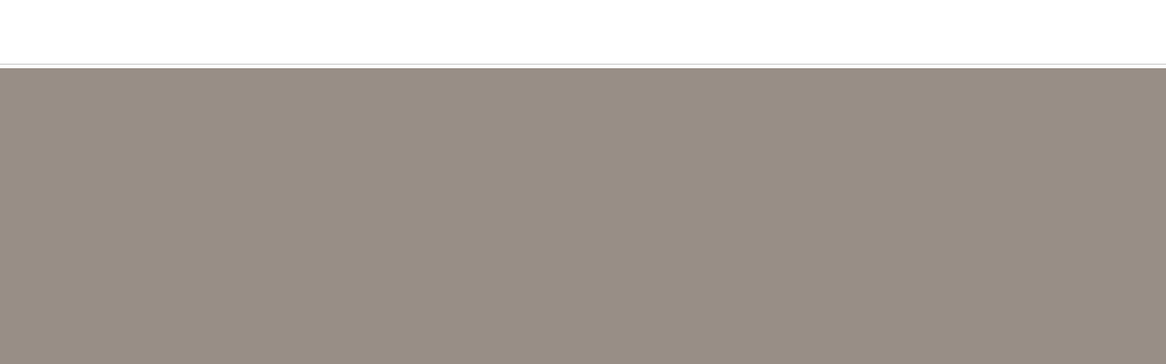

--- FILE ---
content_type: text/css
request_url: https://themagic5.com/cdn/shop/t/178/assets/account.css?v=143053234603441407391743096953
body_size: 3300
content:
.template-customers{background:#fff}.template-customers *{box-sizing:border-box;font-family:Montserrat,sans-serif!important}.template-customers .row{max-width:1280px;padding:0 30px;margin:0 auto;height:inherit;min-height:inherit}.template-customers .Header{background:#fff}.template-customers h2{letter-spacing:.2em}.template-customers #current{padding:10px 0 70px;position:relative;z-index:2;background:#fff}.template-customers #current .content{padding:40px;box-shadow:0 4px 4px #00000040;background:#fff}.template-customers #current .content h2{font-size:16px;line-height:22px;font-weight:700;text-transform:uppercase;color:#399eca;margin:0}.template-customers #current .content ul{margin:15px -5px;list-style:none;padding:0;display:flex}.template-customers #current .content ul li{padding:0 5px;height:16px}.template-customers #current .content ul li div{width:100%;height:100%;background:#e9e9e9}.template-customers #current .content ul li:nth-of-type(1){flex:1 0 8%;max-width:8%}.template-customers #current .content ul li:nth-of-type(2){flex:1 0 15%;max-width:15%}.template-customers #current .content ul li:nth-of-type(3){flex:1 0 15%;max-width:15%}.template-customers #current .content ul li:nth-of-type(4){flex:1 0 38%;max-width:38%}.template-customers #current .content ul li:nth-of-type(5){flex:1 0 8%;max-width:8%}.template-customers #current .content ul li:nth-of-type(6){flex:1 0 8%;max-width:8%}.template-customers #current .content ul li:nth-of-type(7){flex:1 0 8%;max-width:8%}.template-customers #current .content ul.s1 li:nth-of-type(1) div{background:#000}.template-customers #current .content ul.s2 li:nth-of-type(1) div{background:#000}.template-customers #current .content ul.s2 li:nth-of-type(2) div{background:#000}.template-customers #current .content ul.s3 li:nth-of-type(1) div{background:#000}.template-customers #current .content ul.s3 li:nth-of-type(2) div{background:#000}.template-customers #current .content ul.s3 li:nth-of-type(3) div{background:#000}.template-customers #current .content ul.s4 li:nth-of-type(1) div{background:#000}.template-customers #current .content ul.s4 li:nth-of-type(2) div{background:#000}.template-customers #current .content ul.s4 li:nth-of-type(3) div{background:#000}.template-customers #current .content ul.s4 li:nth-of-type(4) div{background:#000}.template-customers #current .content ul.s5 li:nth-of-type(1) div{background:#000}.template-customers #current .content ul.s5 li:nth-of-type(2) div{background:#000}.template-customers #current .content ul.s5 li:nth-of-type(3) div{background:#000}.template-customers #current .content ul.s5 li:nth-of-type(4) div{background:#000}.template-customers #current .content ul.s5 li:nth-of-type(5) div{background:#000}.template-customers #current .content ul.s6 li:nth-of-type(1) div{background:#000}.template-customers #current .content ul.s6 li:nth-of-type(2) div{background:#000}.template-customers #current .content ul.s6 li:nth-of-type(3) div{background:#000}.template-customers #current .content ul.s6 li:nth-of-type(4) div{background:#000}.template-customers #current .content ul.s6 li:nth-of-type(5) div{background:#000}.template-customers #current .content ul.s6 li:nth-of-type(6) div{background:#000}.template-customers #current .content ul.s7 li:nth-of-type(1) div{background:#000}.template-customers #current .content ul.s7 li:nth-of-type(2) div{background:#000}.template-customers #current .content ul.s7 li:nth-of-type(3) div{background:#000}.template-customers #current .content ul.s7 li:nth-of-type(4) div{background:#000}.template-customers #current .content ul.s7 li:nth-of-type(5) div{background:#000}.template-customers #current .content ul.s7 li:nth-of-type(6) div{background:#000}.template-customers #current .content ul.s7 li:nth-of-type(7) div{background:#000}.template-customers #current .content p{font-size:22px;line-height:28px;font-weight:700;text-transform:uppercase;color:#17222e;margin:0 0 50px}.template-customers #current .content nav{text-align:right}.template-customers #current .content nav a{font-size:14px;line-height:20px;letter-spacing:.1em;font-weight:700;color:#17222e;text-transform:uppercase}.template-customers #current .content nav a:hover{text-decoration:underline}.template-customers #welcome{padding:70px 0 30px;position:relative;z-index:2;background:#fff}.template-customers #welcome h1{font-size:25px;line-height:35px;font-weight:700;margin:0;color:#17222e;text-transform:uppercase;letter-spacing:0}.template-customers #welcome h1 a{font-size:60%;text-transform:none;display:inline-block;opacity:.5;text-decoration:underline}.template-customers #welcome h1 a:hover{text-decoration:none}.template-customers #welcome p{font-size:16px;line-height:22px;margin:5px 0;font-weight:500;color:#17222e}.template-customers #orders{padding:30px 0 50px;position:relative;z-index:2;background:#fff}.template-customers #orders h2{font-size:20px;line-height:28px;font-weight:700;margin:0 0 20px;color:#17222e;text-transform:uppercase;letter-spacing:0}.template-customers #orders p{font-size:16px;line-height:22px;margin:20px 0;font-weight:400;color:#17222e}.template-customers #orders .orders{margin:30px 0 0}.template-customers #orders .orders .order{background:#e9e9e9;max-width:670px;padding:20px 50px 25px;margin:0 0 20px}.template-customers #orders .orders .order p{font-size:16px;line-height:21px;margin:0 0 15px;padding-left:25px;position:relative}.template-customers #orders .orders .order p:before{content:"";display:block;width:11px;height:11px;background:#17222e;position:absolute;left:0;top:5px;border-radius:50%}.template-customers #orders .orders .order .flex{display:flex;align-items:flex-end}.template-customers #orders .orders .order .flex .img{background:#fff;padding:20px;box-shadow:0 3px 3px #0003;flex:1 0 280px;max-width:280px}.template-customers #orders .orders .order .flex .meta{padding:0 0 0 20px;flex:1;text-align:center;display:flex;flex-direction:column;align-items:center}.template-customers #orders .orders .order .flex .meta a{font-size:15px;text-align:center;display:inline-block;color:#17222e;margin:0 0 15px}.template-customers #orders .orders .order .flex .meta a:hover{text-decoration:underline}.template-customers #orders .orders .order .flex .meta a.details{padding:7px 30px;border:1px solid #17222e;transition:all .3s}.template-customers #orders .orders .order .flex .meta a.details:hover{background:#17222e;color:#fff;text-decoration:none}.template-customers #production .row{max-width:780px}.template-customers #production header{padding:50px 0 100px;background:#fff;position:relative;z-index:2}.template-customers #production header h2{font-size:40px;line-height:56px;text-align:center;text-transform:uppercase;color:#17222e;font-weight:500;margin:0 0 10px;letter-spacing:.1em}.template-customers #production header p{font-size:18px;line-height:25px;text-align:center;color:#17222e;font-weight:500;margin:0;letter-spacing:.1em}.template-customers #production .progress{height:600vh;transition:all .3s}.template-customers #production .progress .progressBar{position:fixed;left:0;top:0;right:0;height:100vh;padding:110px 0 30px;box-sizing:border-box;display:none}.template-customers #production .progress .progressBar .row{height:100%}.template-customers #production .progress .progressBar ul{padding:0;margin:0;list-style:none;height:100%}.template-customers #production .progress .progressBar ul li{display:block;width:17px;padding:7px 0}.template-customers #production .progress .progressBar ul li:nth-of-type(1){height:10%}.template-customers #production .progress .progressBar ul li:nth-of-type(2){height:10%}.template-customers #production .progress .progressBar ul li:nth-of-type(3){height:32%}.template-customers #production .progress .progressBar ul li:nth-of-type(4){height:32%}.template-customers #production .progress .progressBar ul li:nth-of-type(5){height:16%}.template-customers #production .progress .progressBar ul li:before{content:"";display:block;background:#e9e9e9;width:100%;height:100%;transition:all .3s}.template-customers #production .progress .fixed{position:fixed;left:0;top:0;right:0;bottom:0;height:100vh;padding:110px 0 30px;box-sizing:border-box}.template-customers #production .progress .fixed .row{height:600vh;position:relative}.template-customers #production .progress .fixed .row .post{padding-left:40px;margin:0 0 30px;transition:all .3s;position:relative}.template-customers #production .progress .fixed .row .post .cnt{opacity:0;transition:all .3s}.template-customers #production .progress .fixed .row .post:before{content:"";display:block;background:#e9e9e9;width:10px;height:100%;transition:all .3s;position:absolute;left:0;top:0;bottom:0}.template-customers #production .progress .fixed .row .post h3{color:#399eca;font-size:20px;line-height:26px;letter-spacing:.1em;margin:0 0 5px;font-weight:500}.template-customers #production .progress .fixed .row .post p{color:#17222e;font-size:15px;line-height:20px;letter-spacing:.1em;margin:0;font-weight:500}.template-customers #production .progress .fixed .row .post .cnt .pos{position:relative}.template-customers #production.s1 .progress .fixed .row .post:nth-of-type(1) .cnt{opacity:1}.template-customers #production.s1 .progress .fixed .row .post:nth-of-type(1):before{background-color:#399eca}.template-customers #production.s1 .progress .progressBar ul li:nth-of-type(1):before{background:#399eca}.template-customers #production.s2 .progress .fixed .row .post:nth-of-type(1) .cnt{opacity:1}.template-customers #production.s2 .progress .fixed .row .post:nth-of-type(1):before{background-color:#399eca}.template-customers #production.s2 .progress .fixed .row .post:nth-of-type(2) .cnt{opacity:1}.template-customers #production.s2 .progress .fixed .row .post:nth-of-type(2):before{background-color:#399eca}.template-customers #production.s2 .progress .progressBar ul li:nth-of-type(2):before{background:#399eca}.template-customers #production.s3 .progress .fixed .row .post:nth-of-type(1) .cnt{opacity:1}.template-customers #production.s3 .progress .fixed .row .post:nth-of-type(1):before{background-color:#399eca}.template-customers #production.s3 .progress .fixed .row .post:nth-of-type(2) .cnt{opacity:1}.template-customers #production.s3 .progress .fixed .row .post:nth-of-type(2):before{background-color:#399eca}.template-customers #production.s3 .progress .fixed .row .post:nth-of-type(3) .cnt{opacity:1}.template-customers #production.s3 .progress .fixed .row .post:nth-of-type(3):before{background-color:#399eca}.template-customers #production.s3 .progress .progressBar ul li:nth-of-type(3):before{background:#399eca}.template-customers #production.s4 .progress .fixed .row .post:nth-of-type(1) .cnt{opacity:1}.template-customers #production.s4 .progress .fixed .row .post:nth-of-type(1):before{background-color:#399eca}.template-customers #production.s4 .progress .fixed .row .post:nth-of-type(2) .cnt{opacity:1}.template-customers #production.s4 .progress .fixed .row .post:nth-of-type(2):before{background-color:#399eca}.template-customers #production.s4 .progress .fixed .row .post:nth-of-type(3) .cnt{opacity:1}.template-customers #production.s4 .progress .fixed .row .post:nth-of-type(3):before{background-color:#399eca}.template-customers #production.s4 .progress .fixed .row .post:nth-of-type(4) .cnt{opacity:1}.template-customers #production.s4 .progress .fixed .row .post:nth-of-type(4):before{background-color:#399eca}.template-customers #production.s4 .progress .progressBar ul li:nth-of-type(4):before{background:#399eca}.template-customers #production.s5 .progress .fixed .row .post:nth-of-type(1) .cnt{opacity:1}.template-customers #production.s5 .progress .fixed .row .post:nth-of-type(1):before{background-color:#399eca}.template-customers #production.s5 .progress .fixed .row .post:nth-of-type(2) .cnt{opacity:1}.template-customers #production.s5 .progress .fixed .row .post:nth-of-type(2):before{background-color:#399eca}.template-customers #production.s5 .progress .fixed .row .post:nth-of-type(3) .cnt{opacity:1}.template-customers #production.s5 .progress .fixed .row .post:nth-of-type(3):before{background-color:#399eca}.template-customers #production.s5 .progress .fixed .row .post:nth-of-type(4) .cnt{opacity:1}.template-customers #production.s5 .progress .fixed .row .post:nth-of-type(4):before{background-color:#399eca}.template-customers #production.s5 .progress .fixed .row .post:nth-of-type(5) .cnt{opacity:1}.template-customers #production.s5 .progress .fixed .row .post:nth-of-type(5):before{background-color:#399eca}.template-customers #production.s5 .progress .progressBar ul li:nth-of-type(5):before{background:#399eca}.template-customers #production.s6 .progress .fixed .row .post:nth-of-type(1) .cnt{opacity:1}.template-customers #production.s6 .progress .fixed .row .post:nth-of-type(1):before{background-color:#399eca}.template-customers #production.s6 .progress .fixed .row .post:nth-of-type(2) .cnt{opacity:1}.template-customers #production.s6 .progress .fixed .row .post:nth-of-type(2):before{background-color:#399eca}.template-customers #production.s6 .progress .fixed .row .post:nth-of-type(3) .cnt{opacity:1}.template-customers #production.s6 .progress .fixed .row .post:nth-of-type(3):before{background-color:#399eca}.template-customers #production.s6 .progress .fixed .row .post:nth-of-type(4) .cnt{opacity:1}.template-customers #production.s6 .progress .fixed .row .post:nth-of-type(4):before{background-color:#399eca}.template-customers #production.s6 .progress .fixed .row .post:nth-of-type(5) .cnt{opacity:1}.template-customers #production.s6 .progress .fixed .row .post:nth-of-type(5):before{background-color:#399eca}.template-customers #production.s6 .progress .fixed .row .post:nth-of-type(6) .cnt{opacity:1}.template-customers #production.s6 .progress .fixed .row .post:nth-of-type(6):before{background-color:#399eca}.template-customers #production.s6 .progress .progressBar ul li:nth-of-type(5):before{background:#399eca}.template-customers #ahelpus label,.template-customers #helpus label{display:block;font-size:16px;color:#17222e;font-weight:700;letter-spacing:.1em;margin:0 0 7px}.template-customers #ahelpus input,.template-customers #helpus input{width:100%;border:1px solid #17222e;font-size:16px;font-weight:500;color:#17222e;padding:20px;line-height:20px;display:block;margin:0 0 25px}.template-customers #ahelpus select,.template-customers #helpus select{width:100%;border:1px solid #17222e;font-size:16px;font-weight:500;color:#17222e;padding:20px 40px 20px 20px;line-height:20px;display:block;margin:0 0 25px;background-image:url(/cdn/shop/files/ico-dropdown.svg?v=1650979050);background-repeat:no-repeat;background-size:12px auto;background-position:right 20px center;-webkit-appearance:none;-moz-appearance:none}.template-customers #ahelpus button,.template-customers #helpus button{width:100%;margin:40px 0 0;display:block;font-size:16px;line-height:22px;text-transform:uppercase;text-align:center;letter-spacing:.1em;padding:20px 10px;border:1px solid #17222e;color:#17222e;font-weight:500;transition:all .3s}.template-customers #ahelpus button:hover,.template-customers #helpus button:hover{background:#17222e;color:#fff}.template-customers #ahelpus ::placeholder,.template-customers #helpus ::placeholder{color:#c9c9c9;opacity:1}.template-customers #ahelpus{display:none}.template-customers #sms label{display:block;font-size:16px;color:#17222e;font-weight:500;letter-spacing:.1em;margin:0 0 7px}.template-customers #sms input{width:100%;border:1px solid #17222e;font-size:16px;font-weight:500;color:#17222e;padding:20px;line-height:20px;display:block;margin:0 0 25px}.template-customers #sms button{width:100%;margin:40px 0 0;display:block;font-size:16px;line-height:22px;text-transform:uppercase;text-align:center;letter-spacing:.1em;padding:20px 10px;border:1px solid #17222e;color:#17222e;font-weight:500;transition:all .3s}.template-customers #sms button:hover{background:#17222e;color:#fff}.template-customers #sms ::placeholder{color:#c9c9c9;opacity:1}.template-customers #sms #in{display:block}.template-customers #sms #out{display:none}.template-customers #settings{padding:50px 0 100px;background:#fff;position:relative;z-index:3}.template-customers #settings h2{font-size:20px;line-height:28px;font-weight:700;margin:0 0 50px;color:#17222e;text-transform:uppercase;letter-spacing:0}.template-customers #settings .flex{display:flex;margin:0 -30px}.template-customers #settings .flex header{flex:1 0 25%;max-width:25%;padding:0 30px}.template-customers #settings .flex header h3{font-size:18px;line-height:26px;font-weight:700;margin:0;color:#17222e;text-transform:uppercase;letter-spacing:0}.template-customers #settings .flex .posts{flex:1 0 75%;max-width:75%;display:flex;flex-wrap:wrap;margin:0 -30px}.template-customers #settings .flex .posts .post{margin:0 0 40px;flex:1 0 33.33%;max-width:33.33%;padding:0 30px}.template-customers #settings .flex .posts .post p{font-size:16px;line-height:22px;color:#17222e;margin:5px 0 20px}.template-customers #settings .flex .posts .post p span{font-weight:500}.template-customers #settings .flex .posts .post a{color:#399eca}.template-customers #settings .flex .posts .post a:hover{text-decoration:underline}.template-customers footer#section-footer{background:#e9e9e9;position:relative;z-index:2;margin-top:0}.template-order{background:#fff}.template-order.checkout{padding-bottom:80px;padding-top:8rem}.template-order.checkout h1{font-size:28px;line-height:40px;font-weight:700;margin:70px 0 0;text-align:center}.template-order.checkout #orderDetails{margin-top:10px}.template-order #orderDetails{margin-top:50px}.template-order #orderDetails .row{max-width:1400px;display:flex;justify-content:space-between}.template-order #orderDetails .row article{flex:1 0 58%;max-width:58%;padding-right:50px}.template-order #orderDetails .row aside{flex:1 0 42%;max-width:42%;padding-left:50px}.template-order #orderDetails .row #details p{font-size:16px;line-height:22px;letter-spacing:.1em;margin:20px 0}.template-order #orderDetails .row #details a{margin:50px -10px 0;display:block;font-size:16px;line-height:22px;text-transform:uppercase;text-align:center;letter-spacing:.1em;padding:20px 10px;border:1px solid #17222e;color:#17222e;font-weight:500;transition:all .3s}.template-order #orderDetails .row #details a:hover{background:#17222e;color:#fff}.template-order #orderDetails .row #details .shipping{display:flex;justify-content:space-between;margin:40px 0;position:relative;overflow:hidden}.template-order #orderDetails .row #details .shipping p{margin:0 -5px;background:#fff;padding:5px;position:relative;z-index:2}.template-order #orderDetails .row #details .shipping p strong{font-weight:500}.template-order #orderDetails .row #details .shipping p:first-of-type{padding-right:40px}.template-order #orderDetails .row #details .shipping p:last-of-type{padding-left:40px;white-space:nowrap}.template-order #orderDetails .row #details .shipping .dots{position:absolute;white-space:nowrap;font-weight:300;left:0;right:0;bottom:0;font-size:20px;letter-spacing:.4em}.template-order #orderDetails .row #complete h2{font-size:14px;line-height:20px;font-weight:700;text-transform:uppercase}.template-order #orderDetails .row #complete .app{background:#17222e;padding:25px 15px}.template-order #orderDetails .row #complete .app .body{background:#fff;height:330px;width:100%;overflow:hidden;display:flex;justify-content:space-between}.template-order #orderDetails .row #complete .app .body nav{flex:1 0 50%;max-width:50%;padding:0 20px;display:flex;flex-direction:column;align-items:center;justify-content:center}.template-order #orderDetails .row #complete .app .body nav p{font-size:14px;color:#000;line-height:18px;margin:40px 0 0;text-align:center;font-weight:700}.template-order #orderDetails .row #complete .app .body .img{flex:1 0 50%;max-width:50%;padding:25px 25px 0 0}.template-order #orderDetails .row #complete .app .body .img .cnt{height:100%;width:100%;background-size:contain;background-repeat:no-repeat;background-position:center bottom}.template-order #orderDetails .row #complete .app p{font-size:16px;line-height:22px;margin:15px 0;color:#fff;font-weight:500;letter-spacing:.1em}.template-order #orderDetails .row #complete .app a{display:inline-block;margin:0 0 20px}.template-order #orderDetails .row #complete .app a img{width:auto;height:56px}.template-order #orderDetails .row #complete .app a+a{margin:0}.template-order #orderDetails .row #complete .app.s1 .body .img .cnt{background-image:url(o1.png)}.template-order #orderDetails .row #complete .app.s2 .body nav .ico img{width:145px;height:auto}.template-order #orderDetails .row #complete .app.s2 .body .img .cnt{background-image:url(o2.png)}.template-order #orderDetails .row #complete .app.s3 .body nav .ico img{width:145px;height:auto}.template-order #orderDetails .row #complete .app.s3 .body .img .cnt{background-image:url(o3.png)}.template-order #orderDetails .row #complete .app.s4 .body nav .ico img{width:105px;height:auto}.template-order #orderDetails .row #complete .app.s4 .body .img .cnt{background-image:url(/cdn/shop/files/phone-app.png?v=1650337005)}.template-order #orderDetails .row #complete .app.s5 .body nav .ico img{width:165px;height:auto}.template-order #orderDetails .row #complete .app.s5 .body .img .cnt{background-image:url(o5.png)}.template-order #orderDetails .row #complete .app.s6 .body nav .ico img{width:145px;height:auto}.template-order #orderDetails .row #complete .app.s6 .body .img .cnt{background-image:url(o6.png)}.template-order #orderDetails .row #products{padding:10px 0 60px}.template-order #orderDetails .row #products .product{margin:50px 0 0}.template-order #orderDetails .row #products h3{font-size:20px;line-height:28px;margin:0 0 10px;font-weight:700;text-transform:uppercase;color:#17222e}.template-order #orderDetails .row #products .img{height:280px;background-color:#eee;background-blend-mode:darken;background-repeat:no-repeat;background-size:cover;background-position:center}.template-order #orderDetails .row #products a{margin:20px 0 0;display:block;font-size:16px;line-height:22px;text-transform:uppercase;text-align:center;letter-spacing:.1em;padding:20px 10px;border:1px solid #17222e;color:#17222e;font-weight:500;transition:all .3s}.template-order #orderDetails .row #products a:hover{background:#17222e;color:#fff}.template-order #orderDetails .row #asummary .flex,.template-order #orderDetails .row #summary .flex{display:flex;justify-content:space-between;margin:30px 0;position:relative;overflow:hidden}.template-order #orderDetails .row #asummary .flex p,.template-order #orderDetails .row #summary .flex p{font-size:16px;margin:0 -5px;background:#fff;padding:5px;position:relative;z-index:2;font-weight:500}.template-order #orderDetails .row #asummary .flex p span,.template-order #orderDetails .row #summary .flex p span{font-size:14px}.template-order #orderDetails .row #asummary .flex p:first-of-type,.template-order #orderDetails .row #summary .flex p:first-of-type{padding-right:30px}.template-order #orderDetails .row #asummary .flex p:last-of-type,.template-order #orderDetails .row #summary .flex p:last-of-type{padding-left:30px;white-space:nowrap}.template-order #orderDetails .row #asummary .flex .dots,.template-order #orderDetails .row #summary .flex .dots{position:absolute;white-space:nowrap;font-weight:300;left:0;right:0;bottom:0;font-size:20px;letter-spacing:.4em}.template-order #orderDetails .row #asummary a,.template-order #orderDetails .row #summary a{margin:20px 0 0;display:block;font-size:16px;line-height:22px;text-transform:uppercase;text-align:center;letter-spacing:.1em;padding:20px 10px;border:1px solid #17222e;color:#17222e;font-weight:500;transition:all .3s}.template-order #orderDetails .row #asummary a:hover,.template-order #orderDetails .row #summary a:hover{background:#17222e;color:#fff}.template-order #orderDetails .row #asummary{display:none}.template-order #orderDetails .row #process ul{list-style:none;margin:40px 0;padding:0}.template-order #orderDetails .row #process ul li{margin:3px 0;padding:0 45px 15px 50px;position:relative;transition:all .3s}.template-order #orderDetails .row #process ul li .close{width:9px;height:9px;background:url(ico-close.svg) no-repeat center;background-size:contain;cursor:pointer;position:absolute;right:20px;top:5px;display:none;transition:all .3s}.template-order #orderDetails .row #process ul li h3{font-size:14px;line-height:20px;letter-spacing:.1em;color:#17222e;margin:5px 0 0;font-weight:500;cursor:pointer;text-decoration:underline}.template-order #orderDetails .row #process ul li h3:hover{text-decoration:none}.template-order #orderDetails .row #process ul li p{font-size:14px;color:#17222e;margin:10px 0;height:0;opacity:0;transition:all .3s}.template-order #orderDetails .row #process ul li:before{content:"";position:absolute;left:0;top:0;bottom:0;background:#e9e9e9;width:16px}.template-order #orderDetails .row #process ul li.active p{height:auto;opacity:1}.template-order #orderDetails .row #process ul li.active .close{display:block}.template-order #orderDetails .row #process ul li:nth-of-type(1){min-height:70px}.template-order #orderDetails .row #process ul li:nth-of-type(2){min-height:70px}.template-order #orderDetails .row #process ul li:nth-of-type(3){min-height:70px}.template-order #orderDetails .row #process ul li:nth-of-type(4){min-height:200px}.template-order #orderDetails .row #process ul li:nth-of-type(5){min-height:70px}.template-order #orderDetails .row #process ul li:nth-of-type(6){min-height:125px}.template-order #orderDetails .row #process ul li:nth-of-type(7){min-height:70px}.template-order #orderDetails .row #process ul.active li{opacity:.2}.template-order #orderDetails .row #process ul.active li.active{opacity:1}.template-order #orderDetails .row #process ul.s1 li:nth-of-type(1):before{background:#17222e}.template-order #orderDetails .row #process ul.s2 li:nth-of-type(1):before{background:#17222e}.template-order #orderDetails .row #process ul.s2 li:nth-of-type(2):before{background:#17222e}.template-order #orderDetails .row #process ul.s3 li:nth-of-type(1):before{background:#17222e}.template-order #orderDetails .row #process ul.s3 li:nth-of-type(2):before{background:#17222e}.template-order #orderDetails .row #process ul.s3 li:nth-of-type(3):before{background:#17222e}.template-order #orderDetails .row #process ul.s4 li:nth-of-type(1):before{background:#17222e}.template-order #orderDetails .row #process ul.s4 li:nth-of-type(2):before{background:#17222e}.template-order #orderDetails .row #process ul.s4 li:nth-of-type(3):before{background:#17222e}.template-order #orderDetails .row #process ul.s4 li:nth-of-type(4):before{background:#17222e}.template-order #orderDetails .row #process ul.s5 li:nth-of-type(1):before{background:#17222e}.template-order #orderDetails .row #process ul.s5 li:nth-of-type(2):before{background:#17222e}.template-order #orderDetails .row #process ul.s5 li:nth-of-type(3):before{background:#17222e}.template-order #orderDetails .row #process ul.s5 li:nth-of-type(4):before{background:#17222e}.template-order #orderDetails .row #process ul.s5 li:nth-of-type(5):before{background:#17222e}.template-order #orderDetails .row #process ul.s6 li:nth-of-type(1):before{background:#17222e}.template-order #orderDetails .row #process ul.s6 li:nth-of-type(2):before{background:#17222e}.template-order #orderDetails .row #process ul.s6 li:nth-of-type(3):before{background:#17222e}.template-order #orderDetails .row #process ul.s6 li:nth-of-type(4):before{background:#17222e}.template-order #orderDetails .row #process ul.s6 li:nth-of-type(5):before{background:#17222e}.template-order #orderDetails .row #process ul.s6 li:nth-of-type(6):before{background:#17222e}.template-order #orderDetails .row #process ul.s7 li:nth-of-type(1):before{background:#17222e}.template-order #orderDetails .row #process ul.s7 li:nth-of-type(2):before{background:#17222e}.template-order #orderDetails .row #process ul.s7 li:nth-of-type(3):before{background:#17222e}.template-order #orderDetails .row #process ul.s7 li:nth-of-type(4):before{background:#17222e}.template-order #orderDetails .row #process ul.s7 li:nth-of-type(5):before{background:#17222e}.template-order #orderDetails .row #process ul.s7 li:nth-of-type(6):before{background:#17222e}.template-order #orderDetails .row #process ul.s7 li:nth-of-type(7):before{background:#17222e}.template-order #orderDetails .row #process ul+p{font-size:16px;line-height:20px;margin:35px 0;color:#17222e;font-weight:500}.template-order #orderDetails .row #process a{margin:20px 0 0;display:block;font-size:16px;line-height:22px;text-transform:uppercase;text-align:center;letter-spacing:.1em;padding:20px 10px;border:1px solid #17222e;color:#17222e;font-weight:500;transition:all .3s}.template-order #orderDetails .row #process a:hover{background:#17222e;color:#fff}.template-order #orderDetails .row #help .content{padding-top:10px}.template-order #orderDetails .row #help ul{padding:0;margin:0;list-style:none}.template-order #orderDetails .row #help ul li{margin:10px 0}.template-order #orderDetails .row #help ul li a{font-size:16px;line-height:22px;color:#17222e;font-weight:500}.template-order #orderDetails .row #help ul li a:hover{text-decoration:underline}.template-order #orderDetails .row #help ul li a.btn,.template-order #orderDetails .row #help ul li a.button{display:block;margin-top:20px;font-size:16px;line-height:22px;text-transform:uppercase;text-align:center;letter-spacing:.1em;padding:20px 10px;border:1px solid #17222e;color:#17222e;font-weight:500;transition:all .3s}.template-order #orderDetails .row #help ul li a.btn:hover,.template-order #orderDetails .row #help ul li a.button:hover{background:#17222e;color:#fff;text-decoration:none}.template-order #orderDetails .row .content{padding:20px 20px 1px}.template-order #orderDetails .row h2{font-size:16px;line-height:22px;color:#17222e;text-transform:uppercase;padding:20px;background:#e9e9e9;margin:50px 0 20px;font-weight:500}.template-order #settings{padding-top:200px}@media only screen and (min-height:1px){.template-customers #production{padding-bottom:80px}.template-customers #production .progress{height:auto}.template-customers #production .progress .progressBar{display:none}.template-customers #production .progress .fixed{height:auto;position:static;padding:0}.template-customers #production .progress .fixed .row{height:auto;padding:0}.template-customers #production .progress .fixed .row .post{height:auto;display:block;margin:0 0 30px;padding:0 0 0 40px;position:relative}.template-customers #production .progress .fixed .row .post:before{content:"";display:block;width:8px;position:absolute;left:0;top:0;bottom:0;background:#e7e7e7!important}.template-customers #production .progress .fixed .row .post .cnt{height:auto!important;opacity:1}.template-customers #production .progress .fixed .row .post .cnt .pos{position:static}.template-customers #production .progress .fixed .row .post h3,.template-customers #production .progress .fixed .row .post p{display:block}}@media only screen and (max-width:1250px){.template-order #orderDetails{margin-top:0}.template-order #orderDetails .row article{padding-right:2rem}.template-order #orderDetails .row aside{padding-left:2rem}.template-account{padding-top:80px}.template-customers #production .progress .fixed,.template-customers #production .progress .progressBar{padding:80px 0 40px}}@media only screen and (max-width:1150px){.template-order #orderDetails .row #complete .app .body nav p{margin:20px 0 0}.template-order #orderDetails .row #complete .app.s1 .body nav .ico img,.template-order #orderDetails .row #complete .app.s2 .body nav .ico img,.template-order #orderDetails .row #complete .app.s3 .body nav .ico img,.template-order #orderDetails .row #complete .app.s4 .body nav .ico img,.template-order #orderDetails .row #complete .app.s5 .body nav .ico img,.template-order #orderDetails .row #complete .app.s6 .body nav .ico img{width:100px}.template-order #orderDetails .row #complete .app a img{height:40px}}@media only screen and (max-width:900px){.template-customers #settings .flex header{flex:1 0 33.33%;max-width:33.33%}.template-customers #settings .flex .posts{flex:1 0 66.66%;max-width:66.66%}.template-customers #settings .flex .posts .post{flex:1 0 50%;max-width:50%}}@media only screen and (max-width:850px){.template-order #orderDetails .row{display:block}.template-order #orderDetails .row article{padding-right:0;max-width:100%}.template-order #orderDetails .row aside{padding-left:0;max-width:100%}.template-order #orderDetails .row #products{padding-bottom:0}.template-order #orderDetails .row #summary{display:none}.template-order #orderDetails .row #asummary{display:block}.template-order #orderDetails .row #helpus{display:none}.template-order #orderDetails .row #ahelpus{display:block}.template-order #orderDetails .row #complete .app .body nav p{margin:40px 0 0}.template-order #orderDetails .row #complete .app.s2 .body nav .ico img{width:145px;height:auto}.template-order #orderDetails .row #complete .app.s3 .body nav .ico img{width:145px;height:auto}.template-order #orderDetails .row #complete .app.s4 .body nav .ico img{width:105px;height:auto}.template-order #orderDetails .row #complete .app.s5 .body nav .ico img{width:165px;height:auto}.template-order #orderDetails .row #complete .app.s6 .body nav .ico img{width:145px;height:auto}.template-order #orderDetails .row #complete .app a img{height:56px}}@media only screen and (max-width:800px){.template-customers #current .content{padding:30px}.template-customers #current .content p{font-size:18px;line-height:24px}}@media only screen and (max-width:768px){.template-customers .row{padding:0 20px}}@media only screen and (max-width:750px){.template-customers #production{padding-bottom:80px}.template-customers #production header h2{font-size:32px;line-height:48px}.template-customers #production header p{font-size:16px;line-height:22px}.template-customers #production .progress{height:auto}.template-customers #production .progress .progressBar{display:none}.template-customers #production .progress .fixed{height:auto;position:static;padding:0}.template-customers #production .progress .fixed .row{height:auto;padding:0}.template-customers #production .progress .fixed .row .post{height:auto;display:block;margin:0 0 30px;padding:0 0 0 40px;position:relative}.template-customers #production .progress .fixed .row .post:before{content:"";display:block;width:8px;position:absolute;left:0;top:0;bottom:0;background:#e7e7e7!important}.template-customers #production .progress .fixed .row .post .cnt{height:auto!important;opacity:1}.template-customers #production .progress .fixed .row .post .cnt .pos{position:static}.template-account #settings{padding:30px 0 60px}}@media only screen and (max-width:700px){.template-customers #orders .orders .order{padding:20px 30px}}@media only screen and (max-width:600px){.template-customers #orders .orders .order .flex{display:block}.template-customers #orders .orders .order .flex .img{flex:auto;max-width:100%;margin:0 0 20px}.template-customers #orders .orders .order .flex .img img{width:100%;height:100%;object-fit:cover}.template-customers #orders .orders .order .flex .meta{padding-left:0}.template-customers #settings .flex{display:block;margin:0}.template-customers #settings .flex header{max-width:100%;padding:0;margin:0 0 30px}.template-customers #settings .flex .posts{max-width:200%;margin:0 -20px}.template-customers #settings .flex .posts .post{flex:1 0 50%;max-width:50%;padding:0 20px}.template-customers #orderDetails .row #complete .app .body nav p{margin:20px 0 0}.template-customers #orderDetails .row #complete .app.s1 .body nav .ico img,.template-customers #orderDetails .row #complete .app.s2 .body nav .ico img,.template-customers #orderDetails .row #complete .app.s3 .body nav .ico img,.template-customers #orderDetails .row #complete .app.s4 .body nav .ico img,.template-customers #orderDetails .row #complete .app.s5 .body nav .ico img,.template-customers #orderDetails .row #complete .app.s6 .body nav .ico img{width:100px}.template-customers #orderDetails .row #complete .app a img{height:40px}}@media only screen and (max-width:550px){.template-customers #welcome{padding:50px 0 20px}.template-customers #welcome h1{font-size:21px;line-height:30px}.template-customers #welcome p{font-size:14px;line-height:20px;margin:3px 0}.template-customers #current{padding:20px 0 50px}.template-customers #current .content{padding:20px;margin:0 -20px}.template-customers #current .content h2{font-size:14px}.template-customers #current .content p{font-size:14px;line-height:20px;margin:0 0 30px}.template-customers #current .content ul li{height:10px}.template-customers #orders h2{font-size:16px;line-height:24px;margin:0 0 10px}.template-customers #orders p{font-size:14px;line-height:20px;margin:10px 0 20px}.template-customers #orders .orders{margin:0 -20px}.template-customers #orders .orders .order{padding:15px 20px}.template-customers #orders .orders .order p{font-size:14px;line-height:21px}.template-customers #orders .orders .order .flex .meta a{font-size:14px}.template-customers #production header{padding:20px 0 80px}.template-customers #production header h2{font-size:24px;line-height:32px}.template-customers #production header p{font-size:14px;line-height:20px}.template-customers #production .progress .fixed .row .post{padding:0 0 0 30px}.template-customers #production .progress .fixed .row .post h3{font-size:18px;line-height:26px;margin:0 0 15px}.template-customers #production .progress .fixed .row .post p{font-size:14px;line-height:20px}.template-customers #production .progress .progressBar ul li{width:12px}.template-customers #settings h2{font-size:18px;line-height:26px;margin:0 0 30px}.template-customers #settings .flex header{margin:0 0 20px}.template-customers #settings .flex header h3{font-size:16px;line-height:24px}.template-customers #settings .flex .posts .post{margin:0 0 30px}.template-customers #settings .flex .posts .post p{font-size:14px}.template-order{padding-top:100px}.template-order .template-order.checkout h1{font-size:20px;line-height:28px}.template-order #orderDetails .row h2{padding:10px 20px;font-size:16px;margin:40px -20px 15px}.template-order #orderDetails .row .content{padding:10px 0 1px}.template-order #orderDetails .row #details a{padding:10px;font-size:14px;margin:30px 0 0}.template-order #orderDetails .row #details p{font-size:14px;line-height:20px;margin:5px 0}.template-order #orderDetails .row #details .shipping{margin:30px 0 -10px}.template-order #orderDetails .row #asummary a,.template-order #orderDetails .row #summary a{padding:10px;font-size:14px}.template-order #orderDetails .row #asummary p,.template-order #orderDetails .row #summary p{font-size:14px;line-height:20px}.template-order #orderDetails .row #complete .app{margin:0 -20px}.template-order #orderDetails .row #complete .app .body{height:250px}.template-order #orderDetails .row #complete .app p{font-size:14px;line-height:20px}.template-order #orderDetails .row #products .product{margin:30px 0 0}.template-order #orderDetails .row #products h3{font-size:16px;line-height:22px}.template-order #orderDetails .row #products .img{height:130px}.template-order #orderDetails .row #products a{padding:10px;font-size:14px;margin:30px 0 0}.template-order #orderDetails .row #process ul li{padding:20px;margin:15px 0;border:2px solid #e9e9e9;min-height:0!important}.template-order #orderDetails .row #process ul li .close{top:10px;right:10px}.template-order #orderDetails .row #process ul li:before{display:none}.template-order #orderDetails .row #process ul li p,.template-order #orderDetails .row #process ul li h3{margin:0}.template-order #orderDetails .row #process ul li.active p{margin-top:10px;font-size:14px;line-height:20px}.template-order #orderDetails .row #process ul.s1 li:nth-of-type(1){border-color:#399eca}.template-order #orderDetails .row #process ul.s2 li:nth-of-type(1){border-color:#399eca}.template-order #orderDetails .row #process ul.s2 li:nth-of-type(2){border-color:#399eca}.template-order #orderDetails .row #process ul.s3 li:nth-of-type(1){border-color:#399eca}.template-order #orderDetails .row #process ul.s3 li:nth-of-type(2){border-color:#399eca}.template-order #orderDetails .row #process ul.s3 li:nth-of-type(3){border-color:#399eca}.template-order #orderDetails .row #process ul.s4 li:nth-of-type(1){border-color:#399eca}.template-order #orderDetails .row #process ul.s4 li:nth-of-type(2){border-color:#399eca}.template-order #orderDetails .row #process ul.s4 li:nth-of-type(3){border-color:#399eca}.template-order #orderDetails .row #process ul.s4 li:nth-of-type(4){border-color:#399eca}.template-order #orderDetails .row #process ul.s5 li:nth-of-type(1){border-color:#399eca}.template-order #orderDetails .row #process ul.s5 li:nth-of-type(2){border-color:#399eca}.template-order #orderDetails .row #process ul.s5 li:nth-of-type(3){border-color:#399eca}.template-order #orderDetails .row #process ul.s5 li:nth-of-type(4){border-color:#399eca}.template-order #orderDetails .row #process ul.s5 li:nth-of-type(5){border-color:#399eca}.template-order #orderDetails .row #process ul.s6 li:nth-of-type(1){border-color:#399eca}.template-order #orderDetails .row #process ul.s6 li:nth-of-type(2){border-color:#399eca}.template-order #orderDetails .row #process ul.s6 li:nth-of-type(3){border-color:#399eca}.template-order #orderDetails .row #process ul.s6 li:nth-of-type(4){border-color:#399eca}.template-order #orderDetails .row #process ul.s6 li:nth-of-type(5){border-color:#399eca}.template-order #orderDetails .row #process ul.s6 li:nth-of-type(6){border-color:#399eca}.template-order #orderDetails .row #process ul+p{font-size:14px;line-height:20px;margin:30px 0}.template-order #orderDetails .row #process a{padding:10px;font-size:14px}.template-order #orderDetails .row #help ul li a{font-size:14px}.template-order #orderDetails .row #help ul li a.btn,.template-order #orderDetails .row #help ul li a.button{padding:10px;font-size:14px}}@media only screen and (max-width:450px){.template-order #orderDetails .row #complete .app .body{flex-direction:column;height:auto}.template-order #orderDetails .row #complete .app .body .img{flex:auto;max-width:100%;padding:25px 0 0;height:200px}.template-order #orderDetails .row #complete .app .body nav{flex:auto;max-width:100%;padding:30px 0 0}}@media only screen and (max-width:380px){.template-customers #settings .flex .posts .post{flex:1 0 100%;max-width:100%}}
/*# sourceMappingURL=/cdn/shop/t/178/assets/account.css.map?v=143053234603441407391743096953 */


--- FILE ---
content_type: text/css
request_url: https://themagic5.com/cdn/shop/t/178/assets/home.css?v=46316479722681087991759135995
body_size: 2475
content:
.homepage *{box-sizing:border-box;font-family:Montserrat,sans-serif!important}.homepage .row{max-width:1280px;padding:0 30px;margin:0 auto;height:inherit;min-height:inherit}.homepage .gradient{position:absolute;left:0;top:0;right:0;height:18rem;z-index:4;background:linear-gradient(180deg,#000 0 35%,#0000)}.homepage #hero{max-width:100%;height:904px;position:relative}.homepage #hero .owl-carousel{height:inherit;display:block}.homepage #hero .owl-carousel div{height:inherit}.homepage #hero .slide{background-color:#afb0b5;background:linear-gradient(180deg,#8b9095 0,#e7e6e6)}.homepage #hero .slide .row{position:relative;overflow:hidden}.homepage #hero .slide .row .pic{position:absolute;top:4rem;left:0;right:0;bottom:0;background-size:840px;background-position:right -90px center;background-repeat:no-repeat}.homepage #hero .slide .row .flex{display:flex;flex-direction:column;justify-content:center;position:relative;z-index:10}.homepage #hero .slide .row .flex h2{font-size:50px;line-height:70px;font-weight:500;letter-spacing:.1em;color:#fff;max-width:550px;text-transform:uppercase;margin:215px 0 40px;text-align:left}.homepage #hero .slide .row .flex h2+div{height:auto;padding-bottom:100px}.homepage #hero .slide .row .flex p{font-size:18px;line-height:25px;font-weight:500;letter-spacing:.1em;color:#17222e;max-width:450px;margin:0 0 35px;text-align:left}.homepage #hero .slide .row .flex a{font-size:16px;line-height:28px;font-weight:500;letter-spacing:.1em;text-align:center;color:#fff;max-width:219px;text-transform:uppercase;margin:0 0 100px;background-color:#17222e;padding:19px 25px;border:1px solid #17222e;transition:all .3s}.homepage #hero .slide .row .flex a:hover{color:#17222e;background-color:#fff}.owl-carousel .owl-item img{display:block;width:100%}.homepage #hero .owl-nav button{width:15px;height:30px;color:#fff;transition:all .3s;font-size:60px;margin:0;position:absolute;top:50%}.homepage #hero .owl-nav button span{line-height:30px;height:30px;display:block}.homepage #hero .owl-nav button.owl-prev{left:2rem}.homepage #hero .owl-nav button.owl-next{right:2rem}.homepage #hero .owl-nav button.disabled{opacity:.1}.homepage #hero .owl-nav button:hover{transform:scale(1.2)}.homepage #hero .owl-dots{display:flex;height:20px!important;justify-content:center;position:absolute;left:0;bottom:70px;right:0}.homepage #hero .owl-dots button.owl-dot{width:20px;height:20px;margin:0 6px;background:#ffffff4d!important;border:none;border-radius:50%;transition:all .3s}.homepage #hero .owl-dots button.owl-dot:hover,.homepage #hero .owl-dots button.owl-dot.active{background:#fff!important}.homepage #herov2,.homepage #herov3{max-width:100%;height:900px;position:relative}.homepage #herov2 .bg,.homepage #herov3 .bg{position:absolute;left:0;top:0;right:0;bottom:0;background-size:cover;background-repeat:no-repeat;background-position:center}.homepage #herov2 .bg.mob,.homepage #herov3 .bg.mob{display:none}.homepage #herov2 .row,.homepage #herov3 .row{position:relative;z-index:2}.homepage #herov2 .flex,.homepage #herov3 .flex{display:flex;flex-direction:column;justify-content:center;height:100%;padding-top:110px}.homepage #herov2 .flex.left,.homepage #herov3 .flex.left{align-items:flex-start}.homepage #herov2 .flex.left div,.homepage #herov2 .flex.left h2,.homepage #herov2 .flex.left p,.homepage #herov3 .flex.left div,.homepage #herov3 .flex.left h2,.homepage #herov3 .flex.left p{text-align:left}.homepage #herov2 .flex.center,.homepage #herov3 .flex.center{align-items:center}.homepage #herov2 .flex.center div,.homepage #herov2 .flex.center h2,.homepage #herov2 .flex.center p,.homepage #herov3 .flex.center div,.homepage #herov3 .flex.center h2,.homepage #herov3 .flex.center p{text-align:center}.homepage #herov2 .flex.right,.homepage #herov3 .flex.right{align-items:flex-end}.homepage #herov2 .flex.right div,.homepage #herov2 .flex.right h2,.homepage #herov2 .flex.right p,.homepage #herov3 .flex.right div,.homepage #herov3 .flex.right h2,.homepage #herov3 .flex.right p{text-align:right}.homepage #herov2 h2,.homepage #herov2 h1,.homepage #herov3 h2,.homepage #herov3 h1{font-size:50px;line-height:55px;letter-spacing:.1em;color:#fff;margin:0;text-transform:uppercase;max-width:500px;font-weight:500}.homepage #herov2 p,.homepage #herov3 p{font-size:18px;line-height:25px;letter-spacing:.1em;color:#fff;margin:40px 0;max-width:500px;font-weight:500}.homepage #herov2 a,.homepage #herov3 a{display:inline-block;font-size:16px;line-height:28px;font-weight:500;letter-spacing:.1em;text-align:center;color:#17222e;text-transform:uppercase;background-color:#fff;padding:16px 55px;transition:all .3s}.homepage #herov2 a:hover,.homepage #herov3 a:hover{color:#fff;background-color:#17222e}.homepage #herov2txt{background:#17222e;padding:45px 0;display:none}.homepage #herov2txt .row.left{align-items:flex-start}.homepage #herov2txt .row.left h2,.homepage #herov2txt .row.left p{text-align:left}.homepage #herov2txt .row.center{align-items:center}.homepage #herov2txt .row.center h2,.homepage #herov2txt .row.center p{text-align:center}.homepage #herov2txt .row.right{align-items:flex-end}.homepage #herov2txt .row.right h2,.homepage #herov2txt .row.right p{text-align:right}.homepage #herov2txt h2{font-size:50px;line-height:55px;letter-spacing:.1em;color:#fff;margin:0;text-transform:uppercase;max-width:500px;font-weight:500}.homepage #herov2txt p{font-size:18px;line-height:25px;letter-spacing:.1em;color:#fff;margin:40px 0;max-width:500px;font-weight:500}.homepage #quotes{padding:160px 0 100px;background:#fff}.homepage #quotes .row nav{display:flex;justify-content:space-between;align-items:center;margin:0 -35px 120px}.homepage #quotes .row nav .img{padding:0 35px;cursor:pointer;opacity:.25;transition:all .3s}.homepage #quotes .row nav .img img{width:auto;height:auto;max-width:100%}.homepage #quotes .row nav .img.active,.homepage #quotes .row nav .img:hover{opacity:1}.homepage #quotes .row .quote{display:flex;flex-direction:column;justify-content:center;margin:0 auto;max-width:780px}.homepage #quotes .row .quote blockquote{font-size:20px;line-height:28px;font-weight:500;letter-spacing:.1em;text-align:center;color:#17222e}.homepage #quotes .row .quote hr{display:block;margin:35px auto;width:50px;border:none;border-top:1px solid #399eca}.homepage #quotes .row .quote p{font-size:16px;line-height:22px;font-weight:500;letter-spacing:.1em;text-align:center;color:#17222e;margin:0 auto}.homepage #promo{background:#e9e9e9}.homepage #promo .row{max-width:100%;padding:0}.homepage #promo .owl-stage{display:flex;align-items:stretch}.homepage #promo .slide{height:100%}.homepage #promo .slide .flex{display:flex;justify-content:center;align-items:stretch;max-width:100%;flex-wrap:wrap}.homepage #promo .slide .flex .img{flex:1 0 46%;max-width:46%;min-height:854px}.homepage #promo .slide .flex .img .container{padding:0;height:100%}.homepage #promo .slide .flex .img .container img{width:100%;height:100%;object-fit:cover}.homepage #promo .slide .flex .txt{flex:1 0 54%;max-width:54%;display:flex;flex-direction:column;justify-content:center;padding:0 20px 0 108px}.homepage #promo .slide .flex .txt h2{font-size:40px;line-height:56px;font-weight:500;letter-spacing:.1em;color:#17222e;max-width:520px;text-transform:uppercase;margin:0 0 30px;text-align:left}.homepage #promo .slide .flex .txt p{font-size:18px;line-height:25px;font-weight:500;letter-spacing:.1em;text-align:left;color:#17222e;margin:0 0 54px;max-width:520px}.homepage #promo .slide .flex .txt p:last-of-type{display:block;display:flex;justify-content:flex-start}.homepage #promo .slide .flex .txt p:last-of-type a{font-size:18px;line-height:28px;font-weight:500;letter-spacing:.1em;text-align:center;color:#fff;max-width:219px;text-transform:uppercase;margin:0 32px 0 0;background-color:#17222e;padding:19px 44px;border:1px solid #17222e;text-underline-offset:4px;transition:all .3s}.homepage #promo .slide .flex .txt p:last-of-type a:hover{color:#17222e;background-color:#e9e9e9}.homepage #promo .slide .flex .txt p:last-of-type a:last-of-type{font-size:18px;line-height:28px;font-weight:500;letter-spacing:.1em;text-align:center;color:#17222e;max-width:219px;text-transform:uppercase;margin:0;background-color:#e9e9e9;padding:19px 24px;border:1px solid #17222e;transition:all .3s}.homepage #promo .slide .flex .txt p:last-of-type a:last-of-type:hover{color:#e9e9e9;background-color:#17222e}.homepage #promo .slide.dark{background-color:#17222e}.homepage #promo .slide.dark .flex .txt h2,.homepage #promo .slide.dark .flex .txt p{color:#fff}.homepage #promo .slide.dark .flex .txt p:last-of-type a:last-of-type{color:#fff;background-color:#17222e;border:1px solid #fff}.homepage #promo .slide.dark .flex .txt p:last-of-type a:last-of-type:hover{background-color:#fff;color:#17222e}.homepage #promo .slide.dark .flex .txt p:last-of-type a{color:#17222e;background-color:#fff;border:1px solid #17222e}.homepage #promo .slide.dark .flex .txt p:last-of-type a:hover{background-color:#17222e;color:#fff}.homepage #promo .owl-nav button{width:15px;height:30px;color:#fff;transition:all .3s;font-size:60px;margin:0;position:absolute;top:50%}.homepage #promo .owl-nav button span{line-height:30px;height:30px;display:block}.homepage #promo .owl-nav button.owl-prev{left:2rem}.homepage #promo .owl-nav button.owl-next{right:2rem}.homepage #promo .owl-nav button.disabled{opacity:.1}.homepage #promo .owl-nav button:hover{transform:scale(1.2)}.homepage #promo .owl-dots{display:flex;justify-content:center;position:absolute;left:0;bottom:80px;width:46%}.homepage #promo .owl-dots button.owl-dot{width:12px;height:12px;margin:0 4px;background:#fff!important;border:none;border-radius:50%;transition:all .3s}.homepage #promo .owl-dots button.owl-dot:hover{background:#17222e!important}.homepage #promo .owl-dots button.owl-dot.active{background:#17222e!important;border:1px solid #fff}.homepage #features{position:relative;margin-top:-5px}.homepage #features .slide .flex{max-width:100%;display:flex;flex-direction:column}.homepage #features .slide .flex .txt{background:#17222e;display:flex;flex-direction:column;order:1;justify-content:center;padding:80px 20px}.homepage #features .slide .flex .txt h2{font-family:Montserrat;font-weight:500;font-size:40px;line-height:56px;letter-spacing:.1em;color:#fff;margin:0 auto;text-align:center;text-transform:uppercase}.homepage #features .slide .flex .txt p{font-family:Montserrat;font-weight:500;font-size:16px;line-height:22px;letter-spacing:.1em;color:#fff;margin:40px auto;text-align:center}.homepage #features .slide .flex .txt p:last-of-type{margin:0 auto}.homepage #features .slide .flex .txt p:last-of-type a{font-size:16px;line-height:28px;font-weight:500;letter-spacing:.1em;text-align:center;color:#fff;max-width:219px;text-transform:uppercase;margin:0 auto;background-color:#17222e;padding:12px 18px;border:1px solid #e9e9e9;text-underline-offset:4px;transition:all .3s}.homepage #features .slide .flex .txt p:last-of-type a:hover{color:#17222e;background-color:#e9e9e9}.homepage #features .slide .flex .img{order:2;background-repeat:no-repeat;background-size:cover;max-width:100%}.homepage #features .slide .flex .img .container{padding:0}.homepage #features .slide .flex .img .container img{width:100%;height:100%;object-fit:cover}.homepage #features .owl-nav{position:absolute;left:20px;right:20px;z-index:3;display:flex;justify-content:space-between;align-items:center}.homepage #features .owl-nav button{width:15px;height:30px;color:#fff;transition:all .3s;font-size:60px;margin:-15px 0 0}.homepage #features .owl-nav button span{line-height:30px;height:30px;display:block}.homepage #features .owl-nav button.disabled{opacity:.1}.homepage #features .owl-nav button:hover{transform:scale(1.2)}.homepage #reviews{padding:82px 0;background:#e9e9e9}.homepage #reviews .row .slide{display:flex;flex-direction:column;justify-content:center;margin:0 auto}.homepage #reviews .row .slide .review{font-family:Montserrat;font-weight:500;font-size:40px;line-height:56px;letter-spacing:.1em;color:#17222e;margin:0 auto;text-align:center}.homepage #reviews .row .slide img{display:block;margin:22px auto;max-width:115px}.homepage #reviews .row .slide p{font-size:18px;line-height:25px;font-weight:500;letter-spacing:.1em;text-align:center;color:#17222e;margin:0 auto}.homepage #reviews .row .slide hr{border:none;border-top:1px solid #17222e;width:108px;margin:32px auto 55px}.homepage #reviews .row .slide blockquote{font-family:Montserrat;font-weight:500;font-size:40px;line-height:56px;letter-spacing:.1em;color:#17222e;margin:11px auto 40px;text-align:center;max-width:745px}.homepage #image{background-repeat:no-repeat;background-size:cover;max-width:100%}.homepage #steps{background:#fff;padding:130px 0 160px}.homepage #steps .row{max-width:1440px}.homepage #steps .row h2{font-family:Montserrat;font-weight:500;font-size:40px;line-height:56px;letter-spacing:.1em;color:#17222e;margin:0 auto;text-align:center;text-transform:uppercase}.homepage #steps .row p{font-size:18px;line-height:25px;font-weight:500;letter-spacing:.1em;text-align:center;color:#17222e;margin:28px auto 50px}.homepage #steps .row p a{font-size:18px;line-height:28px;font-weight:500;letter-spacing:.1em;text-align:center;color:#fff;max-width:213px;text-transform:uppercase;margin:0 auto;background-color:#17222e;padding:19px 17px;border:1px solid #17222e;text-underline-offset:4px;transition:all .3s}.homepage #steps .row p a:hover{color:#17222e;background-color:#fff}.homepage #steps .row img{margin-top:140px;max-width:100%;height:auto;background-repeat:no-repeat;background-position:center;background-size:cover}.homepage #more .row{max-width:100%;padding:0;display:flex;justify-content:center;align-items:stretch}.homepage #more .row .txt{flex:1 0 50%;max-width:50%;background:#17222e;display:flex;justify-content:flex-end;align-items:center}.homepage #more .row .txt .content{max-width:600px;padding-left:30px}.homepage #more .row .txt h2{font-family:Montserrat;font-weight:500;font-size:40px;line-height:56px;letter-spacing:.1em;color:#fff;margin:0;text-align:left;text-transform:uppercase}.homepage #more .row .txt p{font-size:18px;line-height:25px;font-weight:500;letter-spacing:.1em;text-align:left;color:#fff;margin:30px 0 50px;max-width:480px}.homepage #more .row .txt p:last-of-type{display:flex;justify-content:flex-start;margin:0}.homepage #more .row .txt p:last-of-type a{font-size:18px;line-height:20px;font-weight:500;letter-spacing:.1em;text-align:center;color:#17222e;max-width:288px;text-transform:uppercase;margin:0 28px 0 0;background-color:#fff;padding:19px 22px 24px;border:1px solid #fff;text-underline-offset:4px;transition:all .3s}.homepage #more .row .txt p:last-of-type a:hover{color:#fff;background:#17222e}.homepage #more .row .txt p:last-of-type a:last-of-type{font-size:18px;line-height:20px;font-weight:500;letter-spacing:.1em;text-align:center;color:#fff;max-width:178px;text-transform:uppercase;margin:0;background-color:#17222e;padding:19px 17px 24px 18px;border:1px solid #fff;transition:all .3s}.homepage #more .row .txt p:last-of-type a:last-of-type:hover{color:#17222e;background:#fff}.homepage #more .row .image{flex:1 0 50%;max-width:50%}.homepage #more .row .image .container{padding:0;height:100%}.homepage #more .row .image .container img{width:100%;height:100%;object-fit:cover}@media only screen and (max-width: 1350px){.homepage #more .row .txt{padding:0 30px 0 0}.homepage #more .row .txt p:last-of-type{flex-direction:column}.homepage #more .row .txt p:last-of-type a:last-of-type{margin:25px 0 0}}@media only screen and (max-width: 1240px){.homepage .gradient{height:15rem}.homepage #herov2 .flex,.homepage #herov3 .flex{padding-top:90px}}@media only screen and (max-width: 1150px){.homepage #promo .slide .flex .txt{padding:0 20px 0 60px}}@media only screen and (max-width: 1050px){.homepage #hero .slide .row .flex{justify-content:flex-end}.homepage #hero .slide .row .pic{top:0;background-position:center top -120px}.homepage #hero .owl-dots{bottom:30px}.homepage #hero .owl-dots button.owl-dot{width:12px;height:12px}.homepage #quotes{padding:140px 0 80px}.homepage #quotes .row nav{margin:0 -25px 100px}.homepage #quotes .row nav .img{padding:0 25px}.homepage #promo .slide .flex{justify-content:stretch}.homepage #promo .slide .flex .txt{padding:0 20px 0 60px;justify-content:center}.homepage #promo .slide .flex .txt h2{font-size:32px;line-height:52px}.homepage #promo .slide .flex .txt p:last-of-type{flex-direction:column}.homepage #promo .slide .flex .txt p:last-of-type a{margin-bottom:25px}.homepage #promo .slide .flex .txt p:last-of-type a:last-of-type{margin-left:0}.homepage #promo .slide .flex .img .container{height:100%}.homepage #more .row .txt{padding:0 30px 0 0}.homepage #more .row .txt h2{font-size:32px;line-height:52px}}@media only screen and (max-width: 900px){.homepage #hero .slide .row .flex h2{font-size:32px;line-height:52px;max-width:405px}.homepage #quotes{padding:100px 0 80px}.homepage #quotes .row nav{margin:0 -15px 100px}.homepage #quotes .row nav .img{padding:0 15px}.homepage #promo .slide .flex .txt{padding:0 20px 0 40px}.homepage #promo .slide .flex .txt p{margin-bottom:35px}.homepage #features .slide .flex .txt{padding:60px 20px}.homepage #features .slide .flex .txt h2{font-size:32px;line-height:52px;max-width:450px}.homepage #features .slide .flex .txt p{margin:30px auto}.homepage #reviews{padding:0}.homepage #reviews .row .slide .review,.homepage #reviews .row .slide blockquote{font-size:32px;line-height:52px}.homepage #reviews .row .slide hr{margin:32px auto 45px}.homepage #steps{padding:100px 0 130px}.homepage #steps .row h2{font-size:32px;line-height:52px}.homepage #steps .row img{margin-top:100px}.homepage #more .row{flex-direction:column}.homepage #more .row .txt{flex:1 0 100%;max-width:100%;padding:80px 20px}.homepage #more .row .txt .content{padding-left:0;max-width:100%;width:100%}.homepage #more .row .txt h2{text-align:center;max-width:600px;margin:0 auto}.homepage #more .row .txt p{text-align:center;max-width:600px;margin:30px auto 50px}.homepage #more .row .txt p:last-of-type{flex-direction:row;justify-content:center;margin:0 auto}.homepage #more .row .txt p:last-of-type a:last-of-type{margin:0 0 0 25px}.homepage #more .row .image{flex:1 0 100%;max-width:100%}}@media only screen and (max-width: 800px){.homepage .gradient{height:12rem}.homepage .homepage #herov2 .bg.mob,.homepage .homepage #herov3 .bg.mob #promo{padding:0 0 100px}.homepage .homepage #herov2 .bg.mob .slide .flex,.homepage .homepage #herov3 .bg.mob #promo .slide .flex{flex-direction:column}.homepage .homepage #herov2 .bg.mob .slide .flex .txt,.homepage .homepage #herov3 .bg.mob #promo .slide .flex .txt{padding:40px 20px 0;flex:1 0 100%;max-width:100%}.homepage .homepage #herov2 .bg.mob .slide .flex .txt p,.homepage .homepage #herov3 .bg.mob #promo .slide .flex .txt p{max-width:580px}.homepage .homepage #herov2 .bg.mob .slide .flex .txt p:last-of-type,.homepage .homepage #herov3 .bg.mob #promo .slide .flex .txt p:last-of-type{flex-direction:row}.homepage .homepage #herov2 .bg.mob .slide .flex .txt p:last-of-type a:last-of-type,.homepage .homepage #herov3 .bg.mob #promo .slide .flex .txt p:last-of-type a:last-of-type{margin-left:28px}.homepage .homepage #herov2 .bg.mob .slide .flex .txt p:last-of-type a,.homepage .homepage #herov3 .bg.mob #promo .slide .flex .txt p:last-of-type a{margin-bottom:0}.homepage .homepage #herov2 .bg.mob .slide .flex .img,.homepage .homepage #herov3 .bg.mob #promo .slide .flex .img{flex:1 0 100%;max-width:100%;min-height:100%}.homepage .homepage #herov2 .bg.mob .owl-dots,.homepage .homepage #herov3 .bg.mob #promo .owl-dots{width:100%;bottom:-20px}}@media only screen and (max-width: 750px){.homepage #quotes{padding:140px 0 80px}.homepage #quotes .row{padding:0 15px;overflow:hidden}.homepage #quotes .row nav{flex-wrap:wrap;margin:0 -35px 100px}.homepage #quotes .row nav .img{flex:1 0 25%;max-width:25%;padding:0 35px 50px}.homepage #promo .row,.homepage #more .row{padding:0}}@media only screen and (max-width: 700px){.homepage #hero{height:850px}.homepage #hero .slide .row .pic{background-size:contain;background-position:center top -40px}.homepage #herov2 .bg.des,.homepage #herov3 .bg.des{display:none}.homepage #herov2 .bg.mob,.homepage #herov3 .bg.mob{display:block}.homepage #herov2 .flex,.homepage #herov3 .flex{justify-content:space-between;padding:160px 0 40px}.homepage #herov2 .flex p,.homepage #herov3 .flex p{margin:30px 0}.homepage #herov2 .flex.left,.homepage #herov2 .flex.right,.homepage #herov3 .flex.left,.homepage #herov3 .flex.right{align-items:center}.homepage #herov2 .flex.left div,.homepage #herov2 .flex.right div,.homepage #herov3 .flex.left div,.homepage #herov3 .flex.right div{text-align:center}.homepage #herov3 .flex{justify-content:space-between;padding:160px 0 40px}.homepage #herov3 .flex div{text-align:center}.homepage #herov3 .flex.left,.homepage #herov3 .flex.right{align-items:center}.homepage #herov3 .flex.left h2,.homepage #herov3 .flex.left p,.homepage #herov3 .flex.right h2,.homepage #herov3 .flex.right p{text-align:center}.homepage #herov2{height:550px}.homepage #herov2 .flex{justify-content:flex-end}.homepage #herov2 .flex h2,.homepage #herov2 .flex p{display:none}.homepage #herov2txt{display:block}.homepage #herov2txt p{margin:30px 0 0}.homepage #herov2txt .row{display:flex;flex-direction:column}.homepage #herov2txt .row.left{align-items:flex-start}.homepage #herov2txt .row.center{align-items:center}.homepage #herov2txt .row.right{align-items:flex-start}.homepage #herov2txt .row.right h2,.homepage #herov2txt .row.right p{text-align:left}.homepage #herov2txt .mobile_left{align-items:flex-start!important}.homepage #herov2txt .mobile_left h2,.homepage #herov2txt .mobile_left p{text-align:left!important}.homepage #herov2txt .mobile_center{align-items:center!important}.homepage #herov2txt .mobile_center h2,.homepage #herov2txt .mobile_center p{text-align:center!important}.homepage #herov2txt .mobile_right{align-items:flex-end!important}.homepage #herov2txt .mobile_right h2,.homepage #herov2txt .mobile_right p{text-align:right!important}}@media only screen and (max-width: 650px){.homepage #hero .slide .row .flex h2{font-size:26px;line-height:44px;max-width:305px}.homepage #quotes .row nav{flex-wrap:wrap;margin:0 -30px 80px}.homepage #quotes .row nav .img{padding:0 30px 45px}.homepage #quotes .row .quote{margin-bottom:30px}.homepage #quotes .row .quote blockquote{font-size:18px;line-height:26px}.homepage #quotes .row .quote hr{margin:25px auto}.homepage #features .slide .flex .txt{padding:40px 20px 60px}.homepage #features .slide .flex .txt h2{font-size:26px;line-height:44px;max-width:350px}.homepage #features .slide .flex .txt p{margin:20px auto 30px}.homepage #reviews .row .slide .review,.homepage #reviews .row .slide blockquote{font-size:26px;line-height:44px}.homepage #reviews .row .slide hr{margin:32px auto}.homepage #reviews .row .slide img{margin:10px auto}.homepage #reviews .row .slide p{margin-top:15px}.homepage #steps{padding:80px 0 100px}.homepage #steps .row{padding:0 15px}.homepage #steps .row h2{font-size:26px;line-height:44px}.homepage #steps .row img{margin-top:80px}.homepage #steps .row p a{font-size:16px;line-height:26px}.homepage #more .row .txt h2{font-size:26px;line-height:44px}.homepage #more .row .txt p{font-size:16px;line-height:26px}.homepage #more .row .txt p:last-of-type{flex-direction:column}.homepage #more .row .txt p:last-of-type a:last-of-type{font-size:16px;line-height:26px;padding:19px 22px;margin:30px auto 0}.homepage #more .row .txt p:last-of-type a{font-size:16px;line-height:26px;padding:19px 22px;margin:0 auto}.homepage #more .row .image{display:none}}@media only screen and (max-width: 600px){.homepage #hero .slide .row .pic{background-size:contain;background-position:center top}.homepage #promo .slide{padding-bottom:80px}.homepage #promo .slide .flex .txt{flex:1 0 100%;max-width:100%;padding:40px 20px;align-items:center}.homepage #promo .slide .flex .txt h2{font-size:23px;line-height:40px;text-align:center}.homepage #promo .slide .flex .txt p{text-align:center}.homepage #promo .slide .flex .txt p:last-of-type{flex-direction:column}.homepage #promo .slide .flex .txt p:last-of-type a:last-of-type{margin-left:0}.homepage #promo .slide .flex .txt p:last-of-type a{margin-bottom:25px;margin-right:0}.homepage #promo .slide .flex .img{flex:1 0 100%;max-width:100%;min-height:100%}.homepage #promo .owl-dots{width:100%;bottom:40px}}@media only screen and (max-width: 550px){.homepage #hero .slide .row .pic{background-size:contain;background-position:center top 15%}.homepage #hero .owl-nav button{top:20rem}.homepage #herov2 .row,.homepage #herov3 .row{padding:0 25px}.homepage #herov2 .flex,.homepage #herov3 .flex{padding:160px 0 40px}.homepage #herov2 .flex h2,.homepage #herov3 .flex h2{font-size:30px;line-height:33px;max-width:380px}.homepage #herov2 .flex p,.homepage #herov3 .flex p{font-size:14px;line-height:20px;max-width:260px}.homepage #herov2 .flex a,.homepage #herov3 .flex a{padding:16px 45px}.homepage #herov2 .flex div,.homepage #herov3 .flex div{text-align:center}.homepage #herov2 .flex.left,.homepage #herov2 .flex.right,.homepage #herov3 .flex.left,.homepage #herov3 .flex.right{align-items:center}.homepage #herov2 .flex.left div,.homepage #herov2 .flex.left h2,.homepage #herov2 .flex.left p,.homepage #herov2 .flex.right div,.homepage #herov2 .flex.right h2,.homepage #herov2 .flex.right p,.homepage #herov3 .flex.left div,.homepage #herov3 .flex.left h2,.homepage #herov3 .flex.left p,.homepage #herov3 .flex.right div,.homepage #herov3 .flex.right h2,.homepage #herov3 .flex.right p{text-align:center}.homepage #herov3 .flex{justify-content:space-between}.homepage #herov2 .flex{justify-content:flex-end}.homepage #herov2txt .row{padding:0 25px}.homepage #herov2txt h2{font-size:30px;line-height:33px;max-width:380px}.homepage #herov2txt p{font-size:14px;line-height:20px;max-width:260px;margin:20px 0 0}.homepage #quotes{padding:110px 0 80px}.homepage #quotes .row nav{margin:0 -25px 70px}.homepage #quotes .row nav .img{flex:1 0 30%;max-width:30%;padding:0 25px 40px}.homepage #features .slide .flex .img{height:180px}.homepage #features .slide .flex .img img{height:100%;width:100%;object-fit:cover}}@media only screen and (max-width: 450px){.homepage #hero{height:800px}.homepage #quotes{padding:110px 0 80px}.homepage #quotes .row nav{margin:0 -30px 70px}.homepage #quotes .row nav .img{flex:1 0 23%;max-width:35%;padding:0 20px 20px;margin:0 0 0 10px}.homepage #quotes .row .quote blockquote{margin:0 auto}.homepage #features .slide .flex .txt h2{font-size:23px;line-height:40px}.homepage #reviews{padding-top:30px}.homepage #reviews .row .slide .review,.homepage #reviews .row .slide blockquote{font-size:23px;line-height:40px}.homepage #reviews .row .slide hr{margin:25px auto}.homepage #reviews .row .slide img{margin:5px auto}.homepage #steps{padding:70px 0 90px}.homepage #steps .row h2{font-size:23px;line-height:40px}.homepage #steps .row img{margin-top:65px}.homepage #steps .row p{font-size:16px;line-height:23px}.homepage #more .row .txt{padding:80px 20px}.homepage #more .row .txt h2{font-size:23px;line-height:40px}.homepage #more .row .txt p:last-of-type a{padding:19px 15px}}
/*# sourceMappingURL=/cdn/shop/t/178/assets/home.css.map?v=46316479722681087991759135995 */


--- FILE ---
content_type: text/javascript
request_url: https://themagic5.com/cdn/shop/t/178/assets/component-main-article.js?v=140764638463507532381747902903
body_size: 2353
content:
class MainArticle{constructor(){this.mainBody=document.getElementById("main"),this.progressBar=document.getElementById("section-reading-in-progress"),this.sections=this.mainBody?this.mainBody.querySelectorAll(".shopify-section"):null,this.currentScrollPosition=0,this.articleUrl=window.location.href,this.articleHandle=this.mainBody.dataset.articleHandle,this.startTime=0,this.totalTime=0,this.mainBody&&(this.initCalcReadingTime(),this.initSharingLinks()),this.progressBar&&this.initProgressBar(),this.initFirebaseLogRead()}async initFirebaseLogRead(){try{const data=await(await fetch("https://blog-counter.vercel.app/save-read-count",{method:"POST",headers:{"Content-Type":"application/json"},body:JSON.stringify({articleId:this.articleHandle})})).json();this.initFirebaseGet()}catch(error){console.error("Error:",error)}}async initFirebaseLogShare(){try{const data=await(await fetch("https://blog-counter.vercel.app/save-share-count",{method:"POST",headers:{"Content-Type":"application/json"},body:JSON.stringify({articleId:this.articleHandle})})).json();this.initFirebaseGet()}catch(error){console.error("Error:",error)}}async initFirebaseLogHelpful(target){try{const data=await(await fetch("https://blog-counter.vercel.app/save-helpful-count",{method:"POST",headers:{"Content-Type":"application/json"},body:JSON.stringify({articleId:this.articleHandle})})).json();if(target.closest(".helpful-section").classList.remove("active"),target.classList.contains("helful-button-yes")){const messageEl=target.closest(".helpful-section").querySelector(".helpful-thank-you");messageEl&&(messageEl.innerHTML=`<svg xmlns="http://www.w3.org/2000/svg" width="24" height="24" viewBox="0 0 24 24" fill="none" stroke="green" stroke-width="2" stroke-linecap="round" stroke-linejoin="round">
                            <path d="M20 6 9 17l-5-5"/>
                            </svg>
                            <span>Thanks for your feedback.</span>`)}if(target.classList.contains("helful-button-no")){const messageEl=target.closest(".helpful-section").querySelector(".helpful-thank-you");messageEl&&(messageEl.innerHTML=`<svg xmlns="http://www.w3.org/2000/svg" width="24" height="24" viewBox="0 0 24 24" fill="none" stroke="currentColor" stroke-width="2" stroke-linecap="round" stroke-linejoin="round">
                            <path d="M12 22v-4"/>
                            <path d="M9 10V5a3 3 0 0 1 6 0v5"/>
                            <path d="M5 22v-4a2 2 0 0 1 2-2h1l2-7"/>
                            <path d="M19 22v-4a2 2 0 0 0-2-2h-1l-2-7"/>
                            </svg>
                            <span>Thanks for your feedback! We\u2019ll work on improving this.</span>`)}this.initFirebaseGet()}catch(error){console.error("Error:",error)}}async initFirebaseGet(){try{const response=await fetch(`https://blog-counter.vercel.app/get-counts/${this.articleHandle}`);if(!response.ok)throw new Error(`HTTP error! Status: ${response.status}`);const data=await response.json(),readCounterEl=document.getElementById("display-read-counter"),sharesCounterEl=document.getElementById("display-shares-counter"),helpfulCounterEl=document.getElementById("display-helpful-counter"),viewCountNumber=data.viewCount?data.viewCount.toLocaleString():0,shareCountNumber=data.viewCount?data.shareCount.toLocaleString():0,helpfulCountNumber=data.helpfulCount?data.helpfulCount.toLocaleString():0;readCounterEl&&(readCounterEl.innerText=viewCountNumber),sharesCounterEl&&(sharesCounterEl.innerText=shareCountNumber),helpfulCounterEl&&(helpfulCounterEl.innerText=helpfulCountNumber)}catch(error){const readCounterEl=document.getElementById("display-read-counter"),sharesCounterEl=document.getElementById("display-shares-counter"),helpfulCounterEl=document.getElementById("display-helpful-counter");return readCounterEl&&(readCounterEl.innerText=0),sharesCounterEl&&(sharesCounterEl.innerText=0),helpfulCounterEl&&(helpfulCounterEl.innerText=0),console.error("Error fetching view count:",error),null}}initCalcReadingTime(){if(this.mainBody){const wordCount=this.mainBody.innerText.trim().split(/\s+/).length,readingTime=Math.ceil(wordCount/200),articleTitle=this.mainBody.querySelector("h2.page-blog-sub-title");let timeReadingEstimate=document.createElement("div");timeReadingEstimate.innerText=`${readingTime} MIN READ`,timeReadingEstimate.classList.add("time-reading-estimate"),articleTitle&&articleTitle.after(timeReadingEstimate);let displayCounter=document.createElement("div");displayCounter.classList.add("article-display-counter"),displayCounter.innerHTML=`<div class="counter-container">
                <div class="read-counter">
                    <span>Reads:</span>
                    <span id="display-read-counter"></span>
                </div>
                <div class="share-counter">
                    <span>Shares:</span>
                    <span id="display-shares-counter"></span>
                </div>
                </div>
                <div class="helpful-counter">
                    <span id="display-helpful-counter"></span>
                    <span>Swimmers found this article helpful</span>                   
                </div>`,timeReadingEstimate&&timeReadingEstimate.after(displayCounter),this.initFirebaseGet()}}initProgressBar(){window.addEventListener("scroll",()=>{const scrollTop=window.scrollY,sectionStopper=document.getElementById("helpful-section-stopper"),totalHeight=sectionStopper.offsetTop+sectionStopper.offsetHeight,winHeight=window.innerHeight,scrollPercent=scrollTop/(totalHeight-winHeight)*100;this.progressBar.style.width=Math.min(scrollPercent,100)+"%"})}initSharingLinks(){let shareContainer=document.createElement("div");if(shareContainer.classList.add("article-sharing"),shareContainer.classList.add("container-px5-post"),shareContainer.innerHTML=`<div class="sharing-title"><strong>Share: </strong></div>
        <button class="share-link" title="Share on Facebook" data-share-id="facebook">
            <span>Share on Facebook</span>
                <svg xmlns="http://www.w3.org/2000/svg" width="24" height="24" viewBox="0 0 24 24" fill="none" stroke="currentColor" stroke-width="2" stroke-linecap="round" stroke-linejoin="round">
                    <path d="M18 2h-3a5 5 0 0 0-5 5v3H7v4h3v8h4v-8h3l1-4h-4V7a1 1 0 0 1 1-1h3z"/>
                </svg>
        </button>
        <button class="share-link" title="Share on X" data-share-id="x">
            <span>Share on X</span>
                <svg xmlns="http://www.w3.org/2000/svg"  viewBox="0 0 30 30" width="24" height="24"><path d="M26.37,26l-8.795-12.822l0.015,0.012L25.52,4h-2.65l-6.46,7.48L11.28,4H4.33l8.211,11.971L12.54,15.97L3.88,26h2.65 l7.182-8.322L19.42,26H26.37z M10.23,6l12.34,18h-2.1L8.12,6H10.23z"/></svg>
        </button>
        <button class="share-link" title="Share on LinkedIn" data-share-id="linked-in">
            <span>Share on LinkedIn</span>
                <svg xmlns="http://www.w3.org/2000/svg" viewBox="0 0 24 24" width="24" height="24">
                    <path d="M19 0H5a5 5 0 0 0-5 5v14a5 5 0 0 0 5 5h14a5 5 0 0 0 5-5V5a5 5 0 0 0-5-5zM8 19H5V8h3v11zM6.5 6.732a1.5 1.5 0 1 1 0-3 1.5 1.5 0 0 1 0 3zM20 19h-3v-5.604c0-3.368-4-3.113-4 0V19h-3V8h3v1.765c1.396-2.586 7-2.777 7 2.476V19z" fill="currentColor"></path>
                </svg>
        </button>
        <button class="share-link" title="Share on Email" data-share-id="email">
            <span>Share via Email</span>
                <svg xmlns="http://www.w3.org/2000/svg" viewBox="0 0 24 24" width="24" height="24">
                    <path d="M20 4H4c-1.1 0-1.99.9-1.99 2L2 18c0 1.1.9 2 2 2h16c1.1 0 2-.9 2-2V6c0-1.1-.9-2-2-2zm0 4l-8 5-8-5V6l8 5 8-5v2z" fill="currentColor"></path>
                </svg>
        </button>
         <button class="share-link" title="Copy to Share" data-share-id="copy">
            <span>Copy to Share</span>
               <svg xmlns="http://www.w3.org/2000/svg" viewBox="0 0 24 24" width="24" height="24">
                    <rect x="9" y="9" width="10" height="10" rx="2" ry="2" fill="none" stroke="currentColor" stroke-width="2"></rect>
                    <path d="M5 15V5a2 2 0 0 1 2-2h10" fill="none" stroke="currentColor" stroke-width="2"></path>
               </svg>
            <div class="alert-msg">Share Link copied to clipboard!</div>
        </button>
        `,this.sections.length>0){let index=0;for(const section of Array.from(this.sections)){if(index===0){const clone=shareContainer.cloneNode(!0);section.appendChild(clone)}else if(section.querySelector(".EasyDISQUS-comments")){const clone=shareContainer.cloneNode(!0);section.insertAdjacentElement("beforebegin",shareContainer);let helfulSection=document.createElement("div");helfulSection.classList.add("helpful-section"),helfulSection.id="helpful-section-stopper",helfulSection.addEventListener("click",event=>{event.target.closest(".helful-button-yes")&&this.initFirebaseLogHelpful(event.target.closest(".helful-button-yes")),event.target.closest(".helful-button-no")&&this.initFirebaseLogHelpful(event.target.closest(".helful-button-no"))}),helfulSection.classList.add("active"),helfulSection.innerHTML=`<div class="helpful-content container-px5-post">
                            <div class="heading">
                                <span>Helpful?</span>
                            </div>
                            <div class="action-button">
                                <button type="button" class="helful-button-yes">
                                <svg xmlns="http://www.w3.org/2000/svg" width="24" height="24" viewBox="0 0 24 24" id="thumbs-up"><path fill="#2B98F1" d="M21.3,10.08A3,3,0,0,0,19,9H14.44L15,7.57A4.13,4.13,0,0,0,11.11,2a1,1,0,0,0-.91.59L7.35,9H5a3,3,0,0,0-3,3v7a3,3,0,0,0,3,3H17.73a3,3,0,0,0,2.95-2.46l1.27-7A3,3,0,0,0,21.3,10.08ZM7,20H5a1,1,0,0,1-1-1V12a1,1,0,0,1,1-1H7Zm13-7.82-1.27,7a1,1,0,0,1-1,.82H9V10.21l2.72-6.12A2.11,2.11,0,0,1,13.1,6.87L12.57,8.3A2,2,0,0,0,14.44,11H19a1,1,0,0,1,.77.36A1,1,0,0,1,20,12.18Z"></path></svg>
                                <span>Yes</span>
                                </button>
                            </div>
                             <div class="action-button">
                                <button type="button" class="helful-button-no">
                                <svg xmlns="http://www.w3.org/2000/svg" viewBox="0 0 24 24" width="24" height="24" id="thumbs-down"><path fill="#2B98F1" d="M19,2H6.27A3,3,0,0,0,3.32,4.46l-1.27,7A3,3,0,0,0,5,15H9.56L9,16.43A4.13,4.13,0,0,0,12.89,22a1,1,0,0,0,.91-.59L16.65,15H19a3,3,0,0,0,3-3V5A3,3,0,0,0,19,2ZM15,13.79l-2.72,6.12a2.13,2.13,0,0,1-1.38-2.78l.53-1.43A2,2,0,0,0,9.56,13H5a1,1,0,0,1-.77-.36A1,1,0,0,1,4,11.82l1.27-7a1,1,0,0,1,1-.82H15ZM20,12a1,1,0,0,1-1,1H17V4h2a1,1,0,0,1,1,1Z"></path></svg>
                                <span>No</span>
                                </button>
                            </div>
                          </div>
                          <div class="helpful-thank-you container-px5-post">
                          </div>
                          `,shareContainer.after(helfulSection);break}else if(section.querySelector(".comment-form")){const clone=shareContainer.cloneNode(!0);section.insertAdjacentElement("beforebegin",shareContainer);let helfulSection=document.createElement("div");helfulSection.classList.add("helpful-section"),helfulSection.addEventListener("click",event=>{event.target.closest(".helful-button-yes")&&this.initFirebaseLogHelpful(event.target.closest(".helful-button-yes")),event.target.closest(".helful-button-no")&&this.initFirebaseLogHelpful(event.target.closest(".helful-button-no"))}),shareContainer.after(helfulSection);break}index++}}const ShareLink=this.mainBody?this.mainBody.querySelectorAll(".article-sharing"):[];ShareLink.length>0&&ShareLink.forEach(share=>{share.addEventListener("click",event=>{event.target.closest("button")&&(this.initFirebaseLogShare(),this.shareOn(event.target.closest("button")))})})}shareOn(target){switch(target.dataset.shareId){case"facebook":const fbWebUrl=`https://www.facebook.com/sharer/sharer.php?u=${encodeURIComponent(this.articleUrl)}`;window.open(fbWebUrl,"_blank");break;case"x":window.open(`https://twitter.com/intent/tweet?text=${encodeURIComponent(this.articleUrl)}`,"_blank");break;case"linked-in":const linkedInShareUrl=`https://www.linkedin.com/shareArticle?url=${encodeURIComponent(this.articleUrl)}`;window.open(linkedInShareUrl,"_blank");break;case"email":const articleTitle=document.title,subject=encodeURIComponent(articleTitle),body=encodeURIComponent(`${articleTitle}

Read more: ${this.articleUrl}`);window.open(`mailto:?subject=${subject}&body=${body}`,"_blank");break;default:navigator.clipboard.writeText(this.articleUrl).then(()=>{const alarmBox=target.querySelector(".alert-msg");alarmBox&&(alarmBox.classList.add("active"),alarmBox.innerText="Share Link copied to clipboard!.",setTimeout(()=>{alarmBox.classList.remove("active")},2e3))}).catch(err=>{const alarmBox=target.querySelector(".alert-msg");alarmBox&&(alarmBox.classList.add("active"),alarmBox.innerText="Failed to copy link. Please try again.",setTimeout(()=>{alarmBox.classList.remove("active")},2e3))})}}}new MainArticle;
//# sourceMappingURL=/cdn/shop/t/178/assets/component-main-article.js.map?v=140764638463507532381747902903


--- FILE ---
content_type: text/javascript
request_url: https://themagic5.com/cdn/shop/t/178/assets/utils.js?v=123802893974288157721743096952
body_size: -350
content:
document.addEventListener("DOMContentLoaded",()=>{let articleTitleContainer=document.querySelector(".ArticleToolbar__Left"),articleTitle=document.querySelector(".ArticleToolbar__ArticleTitle"),articleToolbar=document.querySelector(".ArticleToolbar"),header=document.querySelector("#shopify-section-header");const elementHeader=setInterval(()=>{let containerAnnuncBar=document.querySelector("#qab_container");containerAnnuncBar&&(containerAnnuncBar.style.display=="block"&&articleToolbar.classList.add("sticky-ele"),clearInterval(elementHeader))},100),scrollText=()=>{window.innerWidth<="1660"?(articleTitleContainer.classList.add("scroll-container"),articleTitle.classList.add("scroll-text")):(articleTitleContainer.classList.remove("scroll-container"),articleTitle.classList.remove("scroll-text"))};window.addEventListener("load",()=>{scrollText()}),window.addEventListener("resize",()=>{scrollText()})});
//# sourceMappingURL=/cdn/shop/t/178/assets/utils.js.map?v=123802893974288157721743096952


--- FILE ---
content_type: text/javascript
request_url: https://themagic5.com/cdn/shop/t/178/assets/optimized-code.js?v=82092786698668898361743096955
body_size: 101
content:
document.querySelectorAll("img.hs-lazyload").forEach(img=>{img.src.includes("data:image")&&(img.src=img.getAttribute("data-src"))}),jQuery(document).ready(function($){var owl=$("#story .owl-carousel").owlCarousel({nav:!0,dots:!1,loop:!1,items:1,center:!1,autoplay:!1,margin:50})}),jQuery(document).ready(function($){var owl=$("#featured .owl-carousel").owlCarousel({nav:!0,dots:!1,loop:!1,items:1,center:!1,autoplay:!0,autoplayHoverPause:!0,autoplayTimeout:5e3,responsive:{0:{items:1},800:{items:2}}})}),jQuery(document).ready(function($){var owl=$("#hero .owl-carousel").owlCarousel({nav:!1,dots:!0,loop:!0,items:1,center:!0,autoplay:!0,autoplayHoverPause:!0})}),jQuery(document).ready(function($){var owl=$("#features .owl-carousel").owlCarousel({nav:!0,dots:!1,loop:!0,items:1,center:!1,autoplay:!1,margin:50});$(".owl-dot").each((idx,node)=>{node.setAttribute("aria-label","Slider Navigation")});function renderNavi(){let txtH=$("#features .owl-item.active .slide .txt").outerHeight(),imgH=$("#features .owl-item.active .slide .img img").height(),where=txtH+imgH/2;$("#features .owl-nav").css({top:where})}$(window).resize(renderNavi),owl.on("resized.owl.carousel",function(event){renderNavi()}),owl.on("initialized.owl.carousel",function(event){renderNavi()}),owl.on("translated.owl.carousel",function(event){renderNavi()}),renderNavi()}),jQuery(document).ready(function($){var owl=$("#promo .owl-carousel").owlCarousel({nav:!0,dots:!0,loop:!1,items:1,center:!1,autoplay:!1,margin:50});$(".owl-dot").each((idx,node)=>{node.setAttribute("aria-label","Slider Navigation")})}),jQuery(document).ready(function($){var owl=$("#promo .owl-carousel").owlCarousel({nav:!0,dots:!0,loop:!1,items:1,center:!1,autoplay:!1,margin:50});$(".owl-dot").each((idx,node)=>{node.setAttribute("aria-label","Slider Navigation")})}),jQuery(document).ready(function($){var owl=$("#reviews .owl-carousel").owlCarousel({nav:!1,dots:!1,loop:!1,items:1,center:!1,autoplay:!1,margin:50})}),jQuery(document).ready(function($){var owl=$("#clubs .owl-carousel").owlCarousel({nav:!1,dots:!1,loop:!0,items:4,center:!1,autoplay:!0,autoplayTimeout:1e3,autoplayHoverPause:!0,margin:50,autoWidth:!0})}),jQuery(document).ready(function($){var owl=$("#clubs .owl-carousel").owlCarousel({nav:!1,dots:!1,loop:!0,items:4,center:!1,autoplay:!0,autoplayTimeout:1e3,autoplayHoverPause:!0,margin:50,autoWidth:!0});let ind,url;$("#quotes .quotes .quote").hide(),$("#quotes .quotes .quote").eq(0).css({display:"flex"}),$("#quotes nav .img").eq(0).addClass("active"),$("#quotes nav .img").on("click",function(){ind=$(this).index(),$("#quotes nav .img").removeClass("active"),$(this).addClass("active"),$("#quotes .quotes .quote").hide(),$("#quotes .quotes .quote").eq(ind).css({display:"flex"})})}),ratingSnippet("ruk_rating_snippet",{store:"themagic5-com",color:"#f47e27",linebreak:!0,usePolaris:!0,text:"Reviews",css:'@import url("https://fonts.googleapis.com/css?family=Montserrat"); .prodRevWidget * { font-family: Montserrat,sans-serif;}'});
//# sourceMappingURL=/cdn/shop/t/178/assets/optimized-code.js.map?v=82092786698668898361743096955


--- FILE ---
content_type: text/json
request_url: https://conf.config-security.com/model
body_size: 86
content:
{"title":"recommendation AI model (keras)","structure":"release_id=0x48:62:20:4e:21:24:37:6f:50:2a:3a:59:28:77:74:2c:3a:7b:78:34:32:5b:72:37:6e:74:52:3d:39;keras;pnqf5t3mth9zcgj4wcvxii0eav3fw6286qfhd6sd74xp3pmys3m9k3mpho091x87n3lcmrg7","weights":"../weights/4862204e.h5","biases":"../biases/4862204e.h5"}